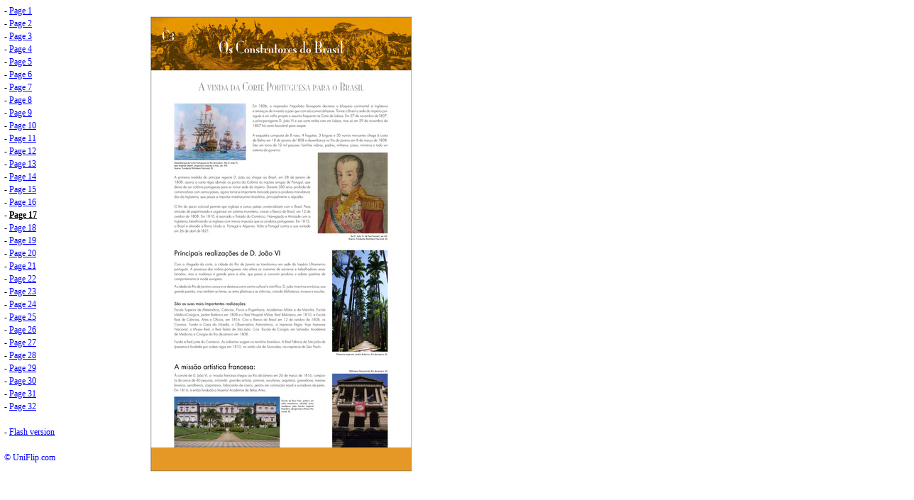

--- FILE ---
content_type: text/html
request_url: http://www.cclb.org.br/ocdb/html/17.html
body_size: 8936
content:
<!--

Copyright - this website and the content, text, pictures and coding is owned by UniFlip A/S - any whole or partly violation will be followed persuaded by court of law!

UniFlip creates flipping and flip documents, electronic ebook, online magazine, newspaper, newsletter, photoalbums, E_Catalogue, catalogs, cheap and free printing, e-brochures from PDF, WORD, EXCEL and POWERPOINT to Flash without downloads of software - fast and easy! PDF to Flash movie

Turning pages online makes your digital publicaton, electronic documents and online ebooks more exicting for the readers
-->
<!doctype HTML PUBLIC "-//W3C//DTD HTML 4.01 Transitional//EN">
<html>
<head>
<meta http-equiv="Content-Type" content="utf-8">
<meta http-equiv="Content-Script-Type" content="text/javascript">
<meta http-equiv="Pragma" content="no-cache">
<meta http-equiv="Cache-Control" content="no-store">
<meta http-equiv="Expires" content="-1">
<title>Os Construtores do Brasil Page 17</title>
<meta name="generator" content="UniFlip Converter">
<meta name="Author" content="UniFlip A/S">
<meta name="Copyright" content="&copy; UniFlip A/S">
<meta name="Robots" content="ALL">
<style type="text/css">
<!--
html,body{width:100%;height:100%;margin:0px;padding:0px;overflow:hidden;background-color:#ffffff;
	color:#000000;}
a{color:blue;}
a:hover{color:red;}
.naviLinks{width:150px;height:100%;overflow-y:auto;padding:6px;font-family:verdana;font-size:12px;line-height:18px;}
.pageBody{width:100%;height:100%;overflow-x:auto;overflow-y:auto;padding:4px;}
#activeLink{color:#000000;font-weight:bold;}
/** No fileStyleTag **/

-->
</style>


</head>
<body marginwidth="0" marginheight="0" topmargin="0" leftmargin="0">
<table cellspacing="0" cellpadding="0" border="0" style="table-layout:fixed;width:100%;height:100%;">
	<tr>
		<td style="width:150px;vertical-align:top;">
			<div class="naviLinks">
								- <a href="index.html" target="_self" title="Page 1">Page 1</a><br/>
				- <a href="2.html" target="_self" title="Page 2">Page 2</a><br/>
				- <a href="3.html" target="_self" title="Page 3">Page 3</a><br/>
				- <a href="4.html" target="_self" title="Page 4">Page 4</a><br/>
				- <a href="5.html" target="_self" title="Page 5">Page 5</a><br/>
				- <a href="6.html" target="_self" title="Page 6">Page 6</a><br/>
				- <a href="7.html" target="_self" title="Page 7">Page 7</a><br/>
				- <a href="8.html" target="_self" title="Page 8">Page 8</a><br/>
				- <a href="9.html" target="_self" title="Page 9">Page 9</a><br/>
				- <a href="10.html" target="_self" title="Page 10">Page 10</a><br/>
				- <a href="11.html" target="_self" title="Page 11">Page 11</a><br/>
				- <a href="12.html" target="_self" title="Page 12">Page 12</a><br/>
				- <a href="13.html" target="_self" title="Page 13">Page 13</a><br/>
				- <a href="14.html" target="_self" title="Page 14">Page 14</a><br/>
				- <a href="15.html" target="_self" title="Page 15">Page 15</a><br/>
				- <a href="16.html" target="_self" title="Page 16">Page 16</a><br/>
				- <a href="17.html" target="_self" title="Page 17" id="activeLink">Page 17</a><br/>
				- <a href="18.html" target="_self" title="Page 18">Page 18</a><br/>
				- <a href="19.html" target="_self" title="Page 19">Page 19</a><br/>
				- <a href="20.html" target="_self" title="Page 20">Page 20</a><br/>
				- <a href="21.html" target="_self" title="Page 21">Page 21</a><br/>
				- <a href="22.html" target="_self" title="Page 22">Page 22</a><br/>
				- <a href="23.html" target="_self" title="Page 23">Page 23</a><br/>
				- <a href="24.html" target="_self" title="Page 24">Page 24</a><br/>
				- <a href="25.html" target="_self" title="Page 25">Page 25</a><br/>
				- <a href="26.html" target="_self" title="Page 26">Page 26</a><br/>
				- <a href="27.html" target="_self" title="Page 27">Page 27</a><br/>
				- <a href="28.html" target="_self" title="Page 28">Page 28</a><br/>
				- <a href="29.html" target="_self" title="Page 29">Page 29</a><br/>
				- <a href="30.html" target="_self" title="Page 30">Page 30</a><br/>
				- <a href="31.html" target="_self" title="Page 31">Page 31</a><br/>
				- <a href="32.html" target="_self" title="Page 32">Page 32</a><br/>
				<br/>
				- <a href="./../#page17" target="_self" title="UniFlip TurnPages Flash version">Flash version</a><br/><br/>
				<a href="http://www.uniflip.com/" target="_self" title="UniFlip 3D publication homepage" style="text-decoration:none;">&copy; UniFlip.com</a><br/><br/>

			</div>
		</td>
		<td style="vertical-align:top;">
			<div class="pageBody">
				<IMG src="../images/small/00017.jpg" border="0" /><div style="display:none;">
C3

Os Construtores do Brasil
A vindA dA Corte PortuguesA PArA o BrAsil
Em 1806, o imperador Napoleão Bonaparte decretou o bloqueio continental à Inglaterra e ameaçou de invasão o país que com ela comercializasse. Tornar o Brasil a sede do império português é um velho projeto e assunto frequente na Corte de Lisboa. Em 27 de novembro de1807, o príncipe-regente D. João VI e sua corte emba cam em Lisboa, mas só em 29 de novembro de 1807 há vento favorável para zarpar. A esquadra composta de 8 naus, 4 fragatas, 3 brigues e 30 navios mercantes chega à costa da Bahia em 18 de janeiro de1808 e desembarca no Rio de Janeiro em 8 de março de 1808. São em torno de 12 mil pessoas: famílias nobres, padres, militares, juízes, ministros e todo um sistema de governo.

Desembarque da Corte Portuguesa no Rio de Janeiro - Rei D. João VI, Jean Baptiste Debret. Litogravura colorida à mão, sec. XIX. Acervo: Fundação Biblioteca Nacional, RJ

A primeira medida do príncipe regente D. João ao chegar ao Brasil, em 28 de janeiro de 1808: assina a carta régia abrindo os portos da Colônia às nações amigas de Portugal, que deixa de ser colônia portuguesa para se tornar sede do império. Durante 300 anos proibida de comercializar com outros países, agora torna-se importante mercado para os produtos manufaturados da Inglaterra, que passa a importar matéria-prima brasileira, principalmente o algodão. O fim do pacto colonial permite que ingleses e outros países comercializem com o Brasil. Para emissão de papel-moeda e organizar um sistema monetário, cria-se o Banco do Brasil, em 12 de outubro de 1808. Em 1810, é assinado o Tratado do Comércio, Navegação e Amizade com a Inglaterra, beneficiando os ingleses com menos impostos que os produtos portugueses. Em 1815, o Brasil é elevado a Reino Unido a Portugal e Algarves. Volta a Portugal contra a sua vontade em 26 de abril de1821.
Rei D. João VI, de Paul Tassaert, sec.XIX. Acervo: Fundação Biblioteca Nacional, RJ.

Principais realizações de D. João VI
Com a chegada da corte, a cidade do Rio de Janeiro se transformou em sede do Império Ultramarino português. A presença dos nobres portugueses não altera os costumes de escravos e trabalhadores assalariados, mas a mudança é grande para a elite, que passa a consumir produtos e adotar padrões de comportamento à moda europeia. A cidade do Rio de Janeiro cresce e se destaca como centro cultural e científico. D. João incentiva a música, sua grande paixão, mas também as letras, as artes plásticas e as ciências, criando bibliotecas, museus e escolas.

São as suas mais importantes realizações:
Escola Superior de Matemática, Ciências, Física e Engenharia, Academias Militar e da Marinha, Escola Médico-Cirúrgica, Jardim Botânico em 1808 e o Real Hospital Militar, Real Biblioteca, em 1810, a Escola Real de Ciências, Artes e Ofícios, em 1816. Cria o Banco do Brasil em 12 de outubro de 1808, os Correios. Funda a Casa da Moeda, o Observatório Astronômico, a Imprensa Régia, hoje Imprensa Nacional, o Museu Real, o Real Teatro de São João. Cria Escola de Cirurgia, em Salvador, Academia de Medicina e Cirurgia do Rio de Janeiro em 1808. Funda a Real Junta do Comércio. As indústrias surgem no território brasileiro. A Real Fábrica de São João de Ipanema é fundada por ordem régia em 1810, na então vila de Sorocaba, na capitania de São Paulo.
Palmeiras Imperiais, Jardim Botânico, Rio de Janeiro, RJ.

A missão artística francesa:
À convite de D. João VI, a missão francesa chegou ao Rio de Janeiro em 26 de março de 1816, composta de cerca de 40 pessoas, incluindo grandes artistas, pintores, escultores, arquitetos, gravadores, mestres ferreiros, serralheiros, carpinteiros, fabricantes de carros, peritos em construção naval e surradores de peles. Em 1816, é então fundada a Imperial Academia de Belas Artes.
Quinta da Boa Vista, palácio em estilo neoclássico, utilizado como residência pela Família Imperial Brasileira, abriga hoje o Museu Nacional. RJ.

Biblioteca Nacional do Rio de Janeiro, RJ.


</div>
			</div>
		</td>
	</tr>
</table>
<script type="text/javascript">
try {
	document.getElementById("activeLink").scrollIntoView(true);
}catch(e){}
</script>

<!-- customhtml -->

<!-- /customhtml -->
</body>
</html>